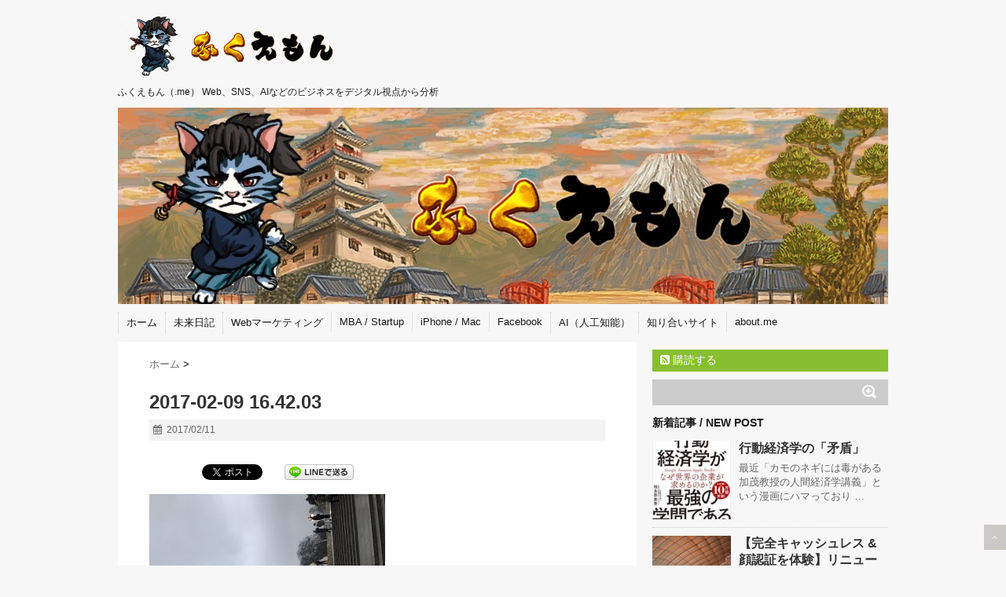

--- FILE ---
content_type: text/html; charset=UTF-8
request_url: https://fukuemon.me/uber-london/2017-02-09-16-42-03/
body_size: 16194
content:
<!DOCTYPE html>
<!--[if lt IE 7]> <html class="ie6" lang="ja"
	prefix="og: http://ogp.me/ns#" > <![endif]-->
<!--[if IE 7]> <html class="i7" lang="ja"
	prefix="og: http://ogp.me/ns#" > <![endif]-->
<!--[if IE 8]> <html class="ie" lang="ja"
	prefix="og: http://ogp.me/ns#" > <![endif]-->
<!--[if gt IE 8]><!--> <html lang="ja"
	prefix="og: http://ogp.me/ns#" > <!--<![endif]-->
<head>
<meta charset="UTF-8" />
<meta name="viewport" content="width=device-width,initial-scale=1.0,user-scalable=no">
<meta name="format-detection" content="telephone=no" />
<title>
2017-02-09 16.42.03 | ふくえもん（.me） デジタルマーケティング備忘録</title>
<link rel="stylesheet" href="https://fukuemon.me/wp-content/themes/stinger5ver20141227/css/normalize.css">
<link rel="stylesheet" href="https://fukuemon.me/wp-content/themes/stinger5ver20141227/style.css" type="text/css" media="screen" />
<link rel="alternate" type="application/rss+xml" title="ふくえもん（.me） デジタルマーケティング備忘録 RSS Feed" href="https://fukuemon.me/feed/" />
<link rel="pingback" href="https://fukuemon.me/xmlrpc.php" />
<link rel="shortcut icon" href="https://fukuemon.me/wp-content/themes/stinger5ver20141227/images/logo.ico" />
<link href="//netdna.bootstrapcdn.com/font-awesome/4.0.3/css/font-awesome.css" rel="stylesheet">
<!--[if lt IE 9]>
<script src="http://css3-mediaqueries-js.googlecode.com/svn/trunk/css3-mediaqueries.js"></script>
<script src="https://fukuemon.me/wp-content/themes/stinger5ver20141227/js/html5shiv.js"></script>
<![endif]-->
<link rel='dns-prefetch' href='//ajax.googleapis.com' />
<link rel='dns-prefetch' href='//s.w.org' />
<!-- This site uses the Google Analytics by MonsterInsights plugin v7.4.2 - Using Analytics tracking - https://www.monsterinsights.com/ -->
<script type="text/javascript" data-cfasync="false">
	var mi_version         = '7.4.2';
	var mi_track_user      = true;
	var mi_no_track_reason = '';
	
	var disableStr = 'ga-disable-UA-55647071-1';

	/* Function to detect opted out users */
	function __gaTrackerIsOptedOut() {
		return document.cookie.indexOf(disableStr + '=true') > -1;
	}

	/* Disable tracking if the opt-out cookie exists. */
	if ( __gaTrackerIsOptedOut() ) {
		window[disableStr] = true;
	}

	/* Opt-out function */
	function __gaTrackerOptout() {
	  document.cookie = disableStr + '=true; expires=Thu, 31 Dec 2099 23:59:59 UTC; path=/';
	  window[disableStr] = true;
	}
	
	if ( mi_track_user ) {
		(function(i,s,o,g,r,a,m){i['GoogleAnalyticsObject']=r;i[r]=i[r]||function(){
			(i[r].q=i[r].q||[]).push(arguments)},i[r].l=1*new Date();a=s.createElement(o),
			m=s.getElementsByTagName(o)[0];a.async=1;a.src=g;m.parentNode.insertBefore(a,m)
		})(window,document,'script','//www.google-analytics.com/analytics.js','__gaTracker');

		__gaTracker('create', 'UA-55647071-1', 'auto');
		__gaTracker('set', 'forceSSL', true);
		__gaTracker('require', 'displayfeatures');
		__gaTracker('require', 'linkid', 'linkid.js');
		__gaTracker('send','pageview');
	} else {
		console.log( "" );
		(function() {
			/* https://developers.google.com/analytics/devguides/collection/analyticsjs/ */
			var noopfn = function() {
				return null;
			};
			var noopnullfn = function() {
				return null;
			};
			var Tracker = function() {
				return null;
			};
			var p = Tracker.prototype;
			p.get = noopfn;
			p.set = noopfn;
			p.send = noopfn;
			var __gaTracker = function() {
				var len = arguments.length;
				if ( len === 0 ) {
					return;
				}
				var f = arguments[len-1];
				if ( typeof f !== 'object' || f === null || typeof f.hitCallback !== 'function' ) {
					console.log( 'Not running function __gaTracker(' + arguments[0] + " ....) because you are not being tracked. " + mi_no_track_reason );
					return;
				}
				try {
					f.hitCallback();
				} catch (ex) {

				}
			};
			__gaTracker.create = function() {
				return new Tracker();
			};
			__gaTracker.getByName = noopnullfn;
			__gaTracker.getAll = function() {
				return [];
			};
			__gaTracker.remove = noopfn;
			window['__gaTracker'] = __gaTracker;
					})();
		}
</script>
<!-- / Google Analytics by MonsterInsights -->
		<script type="text/javascript">
			window._wpemojiSettings = {"baseUrl":"https:\/\/s.w.org\/images\/core\/emoji\/11.2.0\/72x72\/","ext":".png","svgUrl":"https:\/\/s.w.org\/images\/core\/emoji\/11.2.0\/svg\/","svgExt":".svg","source":{"concatemoji":"https:\/\/fukuemon.me\/wp-includes\/js\/wp-emoji-release.min.js?ver=5.1.1"}};
			!function(a,b,c){function d(a,b){var c=String.fromCharCode;l.clearRect(0,0,k.width,k.height),l.fillText(c.apply(this,a),0,0);var d=k.toDataURL();l.clearRect(0,0,k.width,k.height),l.fillText(c.apply(this,b),0,0);var e=k.toDataURL();return d===e}function e(a){var b;if(!l||!l.fillText)return!1;switch(l.textBaseline="top",l.font="600 32px Arial",a){case"flag":return!(b=d([55356,56826,55356,56819],[55356,56826,8203,55356,56819]))&&(b=d([55356,57332,56128,56423,56128,56418,56128,56421,56128,56430,56128,56423,56128,56447],[55356,57332,8203,56128,56423,8203,56128,56418,8203,56128,56421,8203,56128,56430,8203,56128,56423,8203,56128,56447]),!b);case"emoji":return b=d([55358,56760,9792,65039],[55358,56760,8203,9792,65039]),!b}return!1}function f(a){var c=b.createElement("script");c.src=a,c.defer=c.type="text/javascript",b.getElementsByTagName("head")[0].appendChild(c)}var g,h,i,j,k=b.createElement("canvas"),l=k.getContext&&k.getContext("2d");for(j=Array("flag","emoji"),c.supports={everything:!0,everythingExceptFlag:!0},i=0;i<j.length;i++)c.supports[j[i]]=e(j[i]),c.supports.everything=c.supports.everything&&c.supports[j[i]],"flag"!==j[i]&&(c.supports.everythingExceptFlag=c.supports.everythingExceptFlag&&c.supports[j[i]]);c.supports.everythingExceptFlag=c.supports.everythingExceptFlag&&!c.supports.flag,c.DOMReady=!1,c.readyCallback=function(){c.DOMReady=!0},c.supports.everything||(h=function(){c.readyCallback()},b.addEventListener?(b.addEventListener("DOMContentLoaded",h,!1),a.addEventListener("load",h,!1)):(a.attachEvent("onload",h),b.attachEvent("onreadystatechange",function(){"complete"===b.readyState&&c.readyCallback()})),g=c.source||{},g.concatemoji?f(g.concatemoji):g.wpemoji&&g.twemoji&&(f(g.twemoji),f(g.wpemoji)))}(window,document,window._wpemojiSettings);
		</script>
		<style type="text/css">
img.wp-smiley,
img.emoji {
	display: inline !important;
	border: none !important;
	box-shadow: none !important;
	height: 1em !important;
	width: 1em !important;
	margin: 0 .07em !important;
	vertical-align: -0.1em !important;
	background: none !important;
	padding: 0 !important;
}
</style>
	<link rel='stylesheet' id='wp-block-library-css'  href='https://fukuemon.me/wp-includes/css/dist/block-library/style.min.css?ver=5.1.1' type='text/css' media='all' />
<link rel='stylesheet' id='ts_fab_css-css'  href='https://fukuemon.me/wp-content/plugins/fancier-author-box/css/ts-fab.min.css?ver=1.4' type='text/css' media='all' />
<link rel='stylesheet' id='wordpress-popular-posts-css-css'  href='https://fukuemon.me/wp-content/plugins/wordpress-popular-posts/public/css/wpp.css?ver=4.2.2' type='text/css' media='all' />
<link rel='stylesheet' id='amazonjs-css'  href='https://fukuemon.me/wp-content/plugins/amazonjs/css/amazonjs-force.css?ver=0.9' type='text/css' media='all' />
<script type='text/javascript'>
/* <![CDATA[ */
var monsterinsights_frontend = {"js_events_tracking":"true","download_extensions":"doc,exe,js,pdf,ppt,tgz,zip,xls","inbound_paths":"[]","home_url":"https:\/\/fukuemon.me","hash_tracking":"false"};
/* ]]> */
</script>
<script type='text/javascript' src='https://fukuemon.me/wp-content/plugins/google-analytics-for-wordpress/assets/js/frontend.min.js?ver=7.4.2'></script>
<script type='text/javascript' src='http://ajax.googleapis.com/ajax/libs/jquery/1.11.1/jquery.min.js?ver=5.1.1'></script>
<script type='text/javascript' src='https://fukuemon.me/wp-content/plugins/fancier-author-box/js/ts-fab.min.js?ver=1.4'></script>
<script type='text/javascript'>
/* <![CDATA[ */
var wpp_params = {"sampling_active":"0","sampling_rate":"100","ajax_url":"https:\/\/fukuemon.me\/wp-json\/wordpress-popular-posts\/v1\/popular-posts\/","ID":"3235","token":"a80993280f","debug":""};
/* ]]> */
</script>
<script type='text/javascript' src='https://fukuemon.me/wp-content/plugins/wordpress-popular-posts/public/js/wpp-4.2.0.min.js?ver=4.2.2'></script>
<link rel='https://api.w.org/' href='https://fukuemon.me/wp-json/' />
<link rel='shortlink' href='https://fukuemon.me/?p=3235' />
<link rel="alternate" type="application/json+oembed" href="https://fukuemon.me/wp-json/oembed/1.0/embed?url=https%3A%2F%2Ffukuemon.me%2Fuber-london%2F2017-02-09-16-42-03%2F" />
<link rel="alternate" type="text/xml+oembed" href="https://fukuemon.me/wp-json/oembed/1.0/embed?url=https%3A%2F%2Ffukuemon.me%2Fuber-london%2F2017-02-09-16-42-03%2F&#038;format=xml" />
<style type="text/css">
/*グループ1
------------------------------------------------------------*/
/*ブログタイトル*/
header .sitename a {
 color: #1a1a1a;
}
/* メニュー */
nav li a {
 color: #1a1a1a;
}
/*キャプション */

header h1 {
 color: #1a1a1a;
}
header .descr {
 color: #1a1a1a;
}
/* アコーディオン */
#s-navi dt.trigger .op {
	color: #1a1a1a;
}
.acordion_tree li a {
	color: #1a1a1a;
}
/* サイド見出し */
aside h4 {
 color: #1a1a1a;
}
/* フッター文字 */
#footer,#footer .copy {
color: #1a1a1a;
}
/*グループ2
------------------------------------------------------------*/
/* 中見出し */
h2 {
 background: #f3f3f3;
 color: #1a1a1a;
}
h2:after {
 border-top: 10px solid #f3f3f3;
}
h2:before {
 border-top: 10px solid #f3f3f3;
}
/*小見出し*/
.post h3 {
 border-bottom: 1px #f3f3f3 dotted;
}
/* 記事タイトル下の線 */
.blogbox {
 border-top-color: #f3f3f3;
 border-bottom-color: #f3f3f3;
}
/* コメントボタン色 */
#comments input[type="submit"] {
background-color: #f3f3f3;
}
#comments input[type="submit"] {
color: #1a1a1a;
}
/*グループ3
------------------------------------------------------------*/
/* 記事タイトル下 */
.blogbox {
 background: #f3f3f3;
}
/*h4*/
.post h4{
background-color:#f3f3f3;
}
/* コメント */
#comments {
 background: #f3f3f3;
}
/* カレンダー曜日背景 */
#wp-calendar thead tr th {
 background: #f3f3f3;
}
/*グループ4
------------------------------------------------------------*/
/* RSSボタン */
.rssbox a {
	background-color: #87BF31;
}
/*グループ5
------------------------------------------------------------*/
/* 検索フォーム */
#s {
 background: #ccc;
}
#searchsubmit{
 background: #ccc;
}

</style>

<!-- BEGIN: WP Social Bookmarking Light HEAD -->


<script>
    (function (d, s, id) {
        var js, fjs = d.getElementsByTagName(s)[0];
        if (d.getElementById(id)) return;
        js = d.createElement(s);
        js.id = id;
        js.src = "//connect.facebook.net/ja_JP/sdk.js#xfbml=1&version=v2.7";
        fjs.parentNode.insertBefore(js, fjs);
    }(document, 'script', 'facebook-jssdk'));
</script>

<style type="text/css">
    .wp_social_bookmarking_light{
    border: 0 !important;
    padding: 10px 0 20px 0 !important;
    margin: 0 !important;
}
.wp_social_bookmarking_light div{
    float: left !important;
    border: 0 !important;
    padding: 0 !important;
    margin: 0 5px 0px 0 !important;
    min-height: 30px !important;
    line-height: 18px !important;
    text-indent: 0 !important;
}
.wp_social_bookmarking_light img{
    border: 0 !important;
    padding: 0;
    margin: 0;
    vertical-align: top !important;
}
.wp_social_bookmarking_light_clear{
    clear: both !important;
}
#fb-root{
    display: none;
}
.wsbl_twitter{
    width: 100px;
}
.wsbl_facebook_like iframe{
    max-width: none !important;
}
</style>
<!-- END: WP Social Bookmarking Light HEAD -->
<style type="text/css" id="custom-background-css">
body.custom-background { background-color: #f7f7f7; }
</style>
	<link rel="icon" href="https://fukuemon.me/wp-content/uploads/2015/02/cropped-54ed2c43v1_site_icon-32x32.png" sizes="32x32" />
<link rel="icon" href="https://fukuemon.me/wp-content/uploads/2015/02/cropped-54ed2c43v1_site_icon-192x192.png" sizes="192x192" />
<link rel="apple-touch-icon-precomposed" href="https://fukuemon.me/wp-content/uploads/2015/02/cropped-54ed2c43v1_site_icon-180x180.png" />
<meta name="msapplication-TileImage" content="https://fukuemon.me/wp-content/uploads/2015/02/cropped-54ed2c43v1_site_icon-270x270.png" />
		<style type="text/css" id="wp-custom-css">
			/*
カスタム CSS 機能へようこそ。

使い方についてはこちらをご覧ください
(英語ドキュメンテーション)。http://wp.me/PEmnE-Bt
*/
.post h3 {
	margin: 0 0 1.5em;
	padding: .8em;
	border-left: 7px solid #000080;
	border-bottom: 1px dashed #000080;
	font-size: 1.143em;
	font-weight: bold;
}		</style>
		<!-- Facebook WCA -->
<script>(function() {
  var _fbq = window._fbq || (window._fbq = []);
  if (!_fbq.loaded) {
    var fbds = document.createElement('script');
    fbds.async = true;
    fbds.src = '//connect.facebook.net/en_US/fbds.js';
    var s = document.getElementsByTagName('script')[0];
    s.parentNode.insertBefore(fbds, s);
    _fbq.loaded = true;
  }
  _fbq.push(['addPixelId', '803397146374079']);
})();
window._fbq = window._fbq || [];
window._fbq.push(['track', 'PixelInitialized', {}]);
</script>
<noscript><img height="1" width="1" alt="" style="display:none" src="https://www.facebook.com/tr?id=803397146374079&amp;ev=PixelInitialized" /></noscript>
</!-- Facebook WCA -->
</head>
<body class="attachment attachment-template-default single single-attachment postid-3235 attachmentid-3235 attachment-jpeg custom-background">
<!-- アコーディオン -->
<nav id="s-navi" class="pcnone">
  <dl class="acordion">
    <dt class="trigger">
      <p><span class="op"><i class="fa fa-bars"></i>&nbsp; MENU</span></p>
    </dt>
    <dd class="acordion_tree">
      <ul>
        <div class="menu-20150810-menu-container"><ul id="menu-20150810-menu" class="menu"><li id="menu-item-197" class="menu-item menu-item-type-custom menu-item-object-custom menu-item-home menu-item-197"><a href="http://fukuemon.me/">ホーム</a></li>
<li id="menu-item-201" class="menu-item menu-item-type-taxonomy menu-item-object-category menu-item-201"><a href="https://fukuemon.me/category/future-diary/">未来日記</a></li>
<li id="menu-item-378" class="menu-item menu-item-type-taxonomy menu-item-object-category menu-item-378"><a href="https://fukuemon.me/category/webmarketing/">Webマーケティング</a></li>
<li id="menu-item-199" class="menu-item menu-item-type-taxonomy menu-item-object-category menu-item-199"><a href="https://fukuemon.me/category/mba/">MBA / Startup</a></li>
<li id="menu-item-249" class="menu-item menu-item-type-taxonomy menu-item-object-category menu-item-249"><a href="https://fukuemon.me/category/iphone-mac/">iPhone / Mac</a></li>
<li id="menu-item-2665" class="menu-item menu-item-type-taxonomy menu-item-object-category menu-item-2665"><a href="https://fukuemon.me/category/webmarketing/facebook-webmarketing/">Facebook</a></li>
<li id="menu-item-3433" class="menu-item menu-item-type-taxonomy menu-item-object-category menu-item-3433"><a href="https://fukuemon.me/category/ai%ef%bc%88%e4%ba%ba%e5%b7%a5%e7%9f%a5%e8%83%bd%ef%bc%89/">AI（人工知能）</a></li>
<li id="menu-item-217" class="menu-item menu-item-type-post_type menu-item-object-page menu-item-217"><a href="https://fukuemon.me/page-214/">知り合いサイト</a></li>
<li id="menu-item-1772" class="menu-item menu-item-type-post_type menu-item-object-page menu-item-1772"><a href="https://fukuemon.me/about-me/">about.me</a></li>
</ul></div>      </ul>
      <div class="clear"></div>
    </dd>
  </dl>
</nav>
<!-- /アコーディオン -->
<div id="wrapper">
<header> 
  <!-- ロゴ又はブログ名 -->
  <p class="sitename"><a href="https://fukuemon.me/">
        <img alt="ふくえもん（.me） デジタルマーケティング備忘録" src="https://fukuemon.me/wp-content/uploads/2015/07/170725_キャラのコピー-のコピー-.png" />
        </a></p>
  <!-- キャプション -->
    <p class="descr">
    ふくえもん（.me） Web、SNS、AIなどのビジネスをデジタル視点から分析  </p>
    
  <!--
カスタムヘッダー画像
-->
  <div id="gazou">
        <p id="headimg"><img src="https://fukuemon.me/wp-content/uploads/2018/11/カバー画像v3.jpg" alt="*" width="980" height="250" /></p>
      </div>
  <!-- /gazou --> 
  <!--
メニュー
-->
  <nav class="smanone clearfix">
    <div class="menu-20150810-menu-container"><ul id="menu-20150810-menu-1" class="menu"><li class="menu-item menu-item-type-custom menu-item-object-custom menu-item-home menu-item-197"><a href="http://fukuemon.me/">ホーム</a></li>
<li class="menu-item menu-item-type-taxonomy menu-item-object-category menu-item-201"><a href="https://fukuemon.me/category/future-diary/">未来日記</a></li>
<li class="menu-item menu-item-type-taxonomy menu-item-object-category menu-item-378"><a href="https://fukuemon.me/category/webmarketing/">Webマーケティング</a></li>
<li class="menu-item menu-item-type-taxonomy menu-item-object-category menu-item-199"><a href="https://fukuemon.me/category/mba/">MBA / Startup</a></li>
<li class="menu-item menu-item-type-taxonomy menu-item-object-category menu-item-249"><a href="https://fukuemon.me/category/iphone-mac/">iPhone / Mac</a></li>
<li class="menu-item menu-item-type-taxonomy menu-item-object-category menu-item-2665"><a href="https://fukuemon.me/category/webmarketing/facebook-webmarketing/">Facebook</a></li>
<li class="menu-item menu-item-type-taxonomy menu-item-object-category menu-item-3433"><a href="https://fukuemon.me/category/ai%ef%bc%88%e4%ba%ba%e5%b7%a5%e7%9f%a5%e8%83%bd%ef%bc%89/">AI（人工知能）</a></li>
<li class="menu-item menu-item-type-post_type menu-item-object-page menu-item-217"><a href="https://fukuemon.me/page-214/">知り合いサイト</a></li>
<li class="menu-item menu-item-type-post_type menu-item-object-page menu-item-1772"><a href="https://fukuemon.me/about-me/">about.me</a></li>
</ul></div>  </nav>
</header>

<div id="content" class="clearfix">
  <div id="contentInner">
    <main>
      <article>
        <div class="post"> 
          <!--ぱんくず -->
          <div id="breadcrumb">
            <div itemscope itemtype="http://data-vocabulary.org/Breadcrumb"> <a href="https://fukuemon.me" itemprop="url"> <span itemprop="title">ホーム</span> </a> &gt; </div>
                                                                      </div>
          <!--/ ぱんくず -->
          
          <section> 
            <!--ループ開始 -->
                        <h1 class="entry-title">
              2017-02-09 16.42.03            </h1>
            <div class="blogbox">
              <p><span class="kdate"><i class="fa fa-calendar"></i>&nbsp;
                <time class="entry-date" datetime="2017-02-11T12:26:13+09:00">
                  2017/02/11                </time>
                &nbsp;
                                </span> </p>
            </div>
            <div class='wp_social_bookmarking_light'>
            <div class="wsbl_hatena_button"><a href="//b.hatena.ne.jp/entry/https://fukuemon.me/uber-london/2017-02-09-16-42-03/" class="hatena-bookmark-button" data-hatena-bookmark-title="2017-02-09 16.42.03" data-hatena-bookmark-layout="simple-balloon" title="このエントリーをはてなブックマークに追加"> <img src="//b.hatena.ne.jp/images/entry-button/button-only@2x.png" alt="このエントリーをはてなブックマークに追加" width="20" height="20" style="border: none;" /></a><script type="text/javascript" src="//b.hatena.ne.jp/js/bookmark_button.js" charset="utf-8" async="async"></script></div>
            <div class="wsbl_facebook_like"><div id="fb-root"></div><fb:like href="https://fukuemon.me/uber-london/2017-02-09-16-42-03/" layout="button_count" action="like" width="100" share="false" show_faces="false" ></fb:like></div>
            <div class="wsbl_facebook_share"><div id="fb-root"></div><fb:share-button href="https://fukuemon.me/uber-london/2017-02-09-16-42-03/" type="button_count" ></fb:share-button></div>
            <div class="wsbl_google_plus_one"><g:plusone size="medium" annotation="none" href="https://fukuemon.me/uber-london/2017-02-09-16-42-03/" ></g:plusone></div>
            <div class="wsbl_twitter"><a href="https://twitter.com/share" class="twitter-share-button" data-url="https://fukuemon.me/uber-london/2017-02-09-16-42-03/" data-text="2017-02-09 16.42.03" data-lang="ja">Tweet</a></div>
            <div class="wsbl_line"><a href='http://line.me/R/msg/text/?2017-02-09%2016.42.03%0D%0Ahttps%3A%2F%2Ffukuemon.me%2Fuber-london%2F2017-02-09-16-42-03%2F' title='LINEで送る' rel=nofollow class='wp_social_bookmarking_light_a' ><img src='https://fukuemon.me/wp-content/plugins/wp-social-bookmarking-light/public/images/line88x20.png' alt='LINEで送る' title='LINEで送る' width='88' height='20' class='wp_social_bookmarking_light_img' /></a></div>
            <div class="wsbl_mixi_like"><iframe src="http://plugins.mixi.jp/favorite.pl?href=https%3A%2F%2Ffukuemon.me%2Fuber-london%2F2017-02-09-16-42-03%2F&service_key=&show_faces=false" scrolling="no" frameborder="0" allowTransparency="true" style="border:0; overflow:hidden; width:65px; height:20px;"></iframe></div>
    </div>
<br class='wp_social_bookmarking_light_clear' />
<p class="attachment"><a href='https://fukuemon.me/wp-content/uploads/2017/02/2017-02-09-16.42.03.jpg'><img width="300" height="225" src="https://fukuemon.me/wp-content/uploads/2017/02/2017-02-09-16.42.03-300x225.jpg" class="attachment-medium size-medium" alt="" srcset="https://fukuemon.me/wp-content/uploads/2017/02/2017-02-09-16.42.03-300x225.jpg 300w, https://fukuemon.me/wp-content/uploads/2017/02/2017-02-09-16.42.03-768x576.jpg 768w, https://fukuemon.me/wp-content/uploads/2017/02/2017-02-09-16.42.03-1024x768.jpg 1024w" sizes="(max-width: 300px) 100vw, 300px" /></a></p>
<div class='wp_social_bookmarking_light'>
            <div class="wsbl_hatena_button"><a href="//b.hatena.ne.jp/entry/https://fukuemon.me/uber-london/2017-02-09-16-42-03/" class="hatena-bookmark-button" data-hatena-bookmark-title="2017-02-09 16.42.03" data-hatena-bookmark-layout="simple-balloon" title="このエントリーをはてなブックマークに追加"> <img src="//b.hatena.ne.jp/images/entry-button/button-only@2x.png" alt="このエントリーをはてなブックマークに追加" width="20" height="20" style="border: none;" /></a><script type="text/javascript" src="//b.hatena.ne.jp/js/bookmark_button.js" charset="utf-8" async="async"></script></div>
            <div class="wsbl_facebook_like"><div id="fb-root"></div><fb:like href="https://fukuemon.me/uber-london/2017-02-09-16-42-03/" layout="button_count" action="like" width="100" share="false" show_faces="false" ></fb:like></div>
            <div class="wsbl_facebook_share"><div id="fb-root"></div><fb:share-button href="https://fukuemon.me/uber-london/2017-02-09-16-42-03/" type="button_count" ></fb:share-button></div>
            <div class="wsbl_google_plus_one"><g:plusone size="medium" annotation="none" href="https://fukuemon.me/uber-london/2017-02-09-16-42-03/" ></g:plusone></div>
            <div class="wsbl_twitter"><a href="https://twitter.com/share" class="twitter-share-button" data-url="https://fukuemon.me/uber-london/2017-02-09-16-42-03/" data-text="2017-02-09 16.42.03" data-lang="ja">Tweet</a></div>
            <div class="wsbl_line"><a href='http://line.me/R/msg/text/?2017-02-09%2016.42.03%0D%0Ahttps%3A%2F%2Ffukuemon.me%2Fuber-london%2F2017-02-09-16-42-03%2F' title='LINEで送る' rel=nofollow class='wp_social_bookmarking_light_a' ><img src='https://fukuemon.me/wp-content/plugins/wp-social-bookmarking-light/public/images/line88x20.png' alt='LINEで送る' title='LINEで送る' width='88' height='20' class='wp_social_bookmarking_light_img' /></a></div>
            <div class="wsbl_mixi_like"><iframe src="http://plugins.mixi.jp/favorite.pl?href=https%3A%2F%2Ffukuemon.me%2Fuber-london%2F2017-02-09-16-42-03%2F&service_key=&show_faces=false" scrolling="no" frameborder="0" allowTransparency="true" style="border:0; overflow:hidden; width:65px; height:20px;"></iframe></div>
    </div>
<br class='wp_social_bookmarking_light_clear' />
          </section>
          <!--/section-->
                    <p class="tagst"><i class="fa fa-tags"></i>&nbsp;-
                                  </p>
          <div style="padding:20px 0px;">
                                    <div class="smanone" style="padding-top:10px;">
                          </div>
 <!--Feedly開始-->	
<a href="http://cloud.feedly.com/#subscription%2Ffeed%2Fhttp%3A%2F%2Ffukuemon.me%2Ffeed%2F" target="blank"><img id="feedlyFollow" src="http://s3.feedly.com/img/follows/feedly-follow-rectangle-flat-big_2x.png" alt="follow us in feedly" width="131" height="56" /></a>
 <!--Feedly終了-->
                      </div>
          <div class="sns">
    <ul class="snsb clearfix">
      <li> <a href="https://twitter.com/share" class="twitter-share-button" data-count="vertical" data-via="" data-url="https://fukuemon.me/uber-london/2017-02-09-16-42-03/" data-text="2017-02-09 16.42.03">Tweet</a><script type="text/javascript" src="//platform.twitter.com/widgets.js"></script> 
      </li>
      <li>
        <iframe src="http://www.facebook.com/plugins/like.php?href=https://fukuemon.me/uber-london/2017-02-09-16-42-03/&amp;layout=box_count&amp;show_faces=false&amp;width=50&amp;action=like&amp;colorscheme=light&amp;height=62" scrolling="no" frameborder="0" style="border:none; overflow:hidden; width:70px; height:62px;" allowTransparency="true"></iframe>
      </li>
      <li><script type="text/javascript" src="https://apis.google.com/js/plusone.js"></script>
        <g:plusone size="tall" href="https://fukuemon.me/uber-london/2017-02-09-16-42-03/"></g:plusone>
      </li>
      <li> <a href="http://b.hatena.ne.jp/entry/https://fukuemon.me/uber-london/2017-02-09-16-42-03/" class="hatena-bookmark-button" data-hatena-bookmark-title="2017-02-09 16.42.03｜ふくえもん（.me） デジタルマーケティング備忘録" data-hatena-bookmark-layout="vertical" title="このエントリーをはてなブックマークに追加"><img src="http://b.st-hatena.com/images/entry-button/button-only.gif" alt="このエントリーをはてなブックマークに追加" width="20" height="20" style="border: none;" /></a><script type="text/javascript" src="http://b.st-hatena.com/js/bookmark_button.js" charset="utf-8" async="async"></script> 
      </li>
    </ul>
  </div>                    <!--ループ終了-->	
          <b>Facebookコメント</b>	  
<div class="fb-comments" data-href="https://fukuemon.me/uber-london/2017-02-09-16-42-03/" data-num-posts="5" data-width="450" style="margin:20px 0 0 10px;"></div>
  <!--facebookコメント終了-->	
                    <!--関連記事-->
          <h4 class="point"><i class="fa fa-th-list"></i>&nbsp;  関連記事</h4>
          <div id="kanren">
                        <dl class="clearfix">
    <dt> <a href="https://fukuemon.me/setwari-hikaku/">
            <img width="150" height="150" src="https://fukuemon.me/wp-content/uploads/2015/02/docomoausoftbank-150x150.png" class="attachment-thumb150 size-thumb150 wp-post-image" alt="setwari" srcset="https://fukuemon.me/wp-content/uploads/2015/02/docomoausoftbank-150x150.png 150w, https://fukuemon.me/wp-content/uploads/2015/02/docomoausoftbank-100x100.png 100w" sizes="(max-width: 150px) 100vw, 150px" />            </a> </dt>
    <dd>
      <h5><a href="https://fukuemon.me/setwari-hikaku/">
        携帯と固定回線の「セット割」がお得なのは？        </a></h5>
      <div class="smanone">
        <p>今までau（KDDI）のみが提供してきた、携帯電話＋自宅固定回線の「セット割」。 &#8230; </p>
      </div>
    </dd>
  </dl>
    <dl class="clearfix">
    <dt> <a href="https://fukuemon.me/academia-np/">
            <img width="150" height="150" src="https://fukuemon.me/wp-content/uploads/2017/05/np_logo-150x150.png" class="attachment-thumb150 size-thumb150 wp-post-image" alt="" srcset="https://fukuemon.me/wp-content/uploads/2017/05/np_logo-150x150.png 150w, https://fukuemon.me/wp-content/uploads/2017/05/np_logo-300x300.png 300w, https://fukuemon.me/wp-content/uploads/2017/05/np_logo-100x100.png 100w, https://fukuemon.me/wp-content/uploads/2017/05/np_logo.png 512w" sizes="(max-width: 150px) 100vw, 150px" />            </a> </dt>
    <dd>
      <h5><a href="https://fukuemon.me/academia-np/">
        NewsPicksアカデミア開始から1ヶ月、「月額5,000円の価値」はあったのか？を検証        </a></h5>
      <div class="smanone">
        <p>経済ニュースプラットフォーム「NewsPicks」（ニューズピックス）が提供する &#8230; </p>
      </div>
    </dd>
  </dl>
    <dl class="clearfix">
    <dt> <a href="https://fukuemon.me/dmm-online-english/">
            <img width="150" height="150" src="https://fukuemon.me/wp-content/uploads/2014/11/1401726_719326951432897_242632437_o-150x150.jpg" class="attachment-thumb150 size-thumb150 wp-post-image" alt="" srcset="https://fukuemon.me/wp-content/uploads/2014/11/1401726_719326951432897_242632437_o-150x150.jpg 150w, https://fukuemon.me/wp-content/uploads/2014/11/1401726_719326951432897_242632437_o-300x300.jpg 300w, https://fukuemon.me/wp-content/uploads/2014/11/1401726_719326951432897_242632437_o-100x100.jpg 100w, https://fukuemon.me/wp-content/uploads/2014/11/1401726_719326951432897_242632437_o.jpg 1024w" sizes="(max-width: 150px) 100vw, 150px" />            </a> </dt>
    <dd>
      <h5><a href="https://fukuemon.me/dmm-online-english/">
        【DMM英会話】「元オンライン英会話運営者による体験記 Vol.1」        </a></h5>
      <div class="smanone">
        <p>近年急速に増えている、オンライン英会話サービス。 「どのオンライン英会話がオスス &#8230; </p>
      </div>
    </dd>
  </dl>
    <dl class="clearfix">
    <dt> <a href="https://fukuemon.me/10-years-ago-it/">
            <img width="150" height="150" src="https://fukuemon.me/wp-content/uploads/2015/03/Original-facebook-150x150.jpg" class="attachment-thumb150 size-thumb150 wp-post-image" alt="facebook2005" srcset="https://fukuemon.me/wp-content/uploads/2015/03/Original-facebook-150x150.jpg 150w, https://fukuemon.me/wp-content/uploads/2015/03/Original-facebook-100x100.jpg 100w" sizes="(max-width: 150px) 100vw, 150px" />            </a> </dt>
    <dd>
      <h5><a href="https://fukuemon.me/10-years-ago-it/">
        IT業界で「10年前」に流行っていた7つのモノの「現在」        </a></h5>
      <div class="smanone">
        <p>2005年のIT業界と2015年のIT業界を比較 その時代の移り変わりの速さと変 &#8230; </p>
      </div>
    </dd>
  </dl>
    <dl class="clearfix">
    <dt> <a href="https://fukuemon.me/apple-watch-sales/">
            <img width="150" height="150" src="https://fukuemon.me/wp-content/uploads/2015/05/apple-watch-apps-150x150.png" class="attachment-thumb150 size-thumb150 wp-post-image" alt="apple-watch-apps" srcset="https://fukuemon.me/wp-content/uploads/2015/05/apple-watch-apps-150x150.png 150w, https://fukuemon.me/wp-content/uploads/2015/05/apple-watch-apps-100x100.png 100w" sizes="(max-width: 150px) 100vw, 150px" />            </a> </dt>
    <dd>
      <h5><a href="https://fukuemon.me/apple-watch-sales/">
        腕時計に興味がないからApple Watchを買うという話        </a></h5>
      <div class="smanone">
        <p>Apple Watchの購買層はどんな人？ Most people who pr &#8230; </p>
      </div>
    </dd>
  </dl>
    <dl class="clearfix">
    <dt> <a href="https://fukuemon.me/newspicks/">
            <img width="84" height="150" src="https://fukuemon.me/wp-content/uploads/2016/02/処理済～2015-12-10-07.52.09.bmp" class="attachment-thumb150 size-thumb150 wp-post-image" alt="" />            </a> </dt>
    <dd>
      <h5><a href="https://fukuemon.me/newspicks/">
        NewsPicks、弱小ユーザーが「コメントランキング1位」を取ったけど        </a></h5>
      <div class="smanone">
        <p>ホリエモンやプロピッカーを抜いて1位を獲得 経済ニュースキュレーションアプリ「N &#8230; </p>
      </div>
    </dd>
  </dl>
    <dl class="clearfix">
    <dt> <a href="https://fukuemon.me/twitter-280letters/">
            <img width="150" height="150" src="https://fukuemon.me/wp-content/uploads/2017/11/280-2-150x150.png" class="attachment-thumb150 size-thumb150 wp-post-image" alt="" srcset="https://fukuemon.me/wp-content/uploads/2017/11/280-2-150x150.png 150w, https://fukuemon.me/wp-content/uploads/2017/11/280-2-100x100.png 100w" sizes="(max-width: 150px) 100vw, 150px" />            </a> </dt>
    <dd>
      <h5><a href="https://fukuemon.me/twitter-280letters/">
        Twitter 280文字の新ルールは日本語と英語が混ざるとどうなる？        </a></h5>
      <div class="smanone">
        <p>本日（日本時間2017年11月8日）からTwitterが制限文字数を従来の140 &#8230; </p>
      </div>
    </dd>
  </dl>
    <dl class="clearfix">
    <dt> <a href="https://fukuemon.me/gunosy-ipo/">
            <img width="150" height="150" src="https://fukuemon.me/wp-content/uploads/2015/03/gunosy-6-150x150.png" class="attachment-thumb150 size-thumb150 wp-post-image" alt="gunosy-6" srcset="https://fukuemon.me/wp-content/uploads/2015/03/gunosy-6-150x150.png 150w, https://fukuemon.me/wp-content/uploads/2015/03/gunosy-6-100x100.png 100w" sizes="(max-width: 150px) 100vw, 150px" />            </a> </dt>
    <dd>
      <h5><a href="https://fukuemon.me/gunosy-ipo/">
        Gunosy（グノシー）上場で誰が得をする？ 創業者「3.53％」 退社した人「41.12％」の持ち株比率の謎        </a></h5>
      <div class="smanone">
        <p>第2の「gumiショック」を予感させるGunosyの上場 &nbsp; ニュース &#8230; </p>
      </div>
    </dd>
  </dl>
    <dl class="clearfix">
    <dt> <a href="https://fukuemon.me/macos10-10-yosemite/">
            <img width="150" height="150" src="https://fukuemon.me/wp-content/uploads/2014/10/2-150x150.jpg" class="attachment-thumb150 size-thumb150 wp-post-image" alt="" srcset="https://fukuemon.me/wp-content/uploads/2014/10/2-150x150.jpg 150w, https://fukuemon.me/wp-content/uploads/2014/10/2-100x100.jpg 100w" sizes="(max-width: 150px) 100vw, 150px" />            </a> </dt>
    <dd>
      <h5><a href="https://fukuemon.me/macos10-10-yosemite/">
        MacOS10.10 Yosemiteを早速入れてみた。iTunesのデザインの変化も。        </a></h5>
      <div class="smanone">
        <p>MacOS10.10 Yosemiteが本日10月17日にリリースされました。  &#8230; </p>
      </div>
    </dd>
  </dl>
    <dl class="clearfix">
    <dt> <a href="https://fukuemon.me/googledomains/">
            <img width="150" height="150" src="https://fukuemon.me/wp-content/uploads/2018/10/f1-150x150.png" class="attachment-thumb150 size-thumb150 wp-post-image" alt="google-domains1" srcset="https://fukuemon.me/wp-content/uploads/2018/10/f1-150x150.png 150w, https://fukuemon.me/wp-content/uploads/2018/10/f1-100x100.png 100w" sizes="(max-width: 150px) 100vw, 150px" />            </a> </dt>
    <dd>
      <h5><a href="https://fukuemon.me/googledomains/">
        Google Domainsでドメインを購入してみた        </a></h5>
      <div class="smanone">
        <p>Webサイトの運営に欠かせないドメイン。 当サイトのドメイン、fukuemon. &#8230; </p>
      </div>
    </dd>
  </dl>
      </div>
          
          <!--ページナビ-->
          <div class="p-navi clearfix">
            <dl>
                                        </dl>
          </div>
        </div>
        <!--/post--> 
      </article>
    </main>
  </div>
  <!-- /#contentInner -->
  <aside>
  <div class="ad">
          </div>
  <!-- RSSボタンです -->
  <div class="rssbox"> <a href="https://fukuemon.me/?feed=rss2"><i class="fa fa-rss-square"></i>&nbsp;購読する</a> </div>
  <!-- RSSボタンここまで -->
  <div id="search">
  <form method="get" id="searchform" action="https://fukuemon.me/">
    <label class="hidden" for="s">
          </label>
    <input type="text" value=""  name="s" id="s" />
    <input type="image" src="https://fukuemon.me/wp-content/themes/stinger5ver20141227/images/search.png" alt="検索" id="searchsubmit"  value="Search" />
  </form>
</div>
<!-- /stinger --> 
  <!-- 最近のエントリ -->
  <h4 class="menu_underh2"> 新着記事 / NEW POST</h4>
  <div id="kanren">
        <dl class="clearfix">
    <dt> <a href="https://fukuemon.me/post-3965/">
            <img width="150" height="150" src="https://fukuemon.me/wp-content/uploads/2025/05/images-150x150.jpeg" class="attachment-thumb150 size-thumb150 wp-post-image" alt="" srcset="https://fukuemon.me/wp-content/uploads/2025/05/images-150x150.jpeg 150w, https://fukuemon.me/wp-content/uploads/2025/05/images-100x100.jpeg 100w" sizes="(max-width: 150px) 100vw, 150px" />            </a> </dt>
    <dd>
      <h5><a href="https://fukuemon.me/post-3965/" >
        行動経済学の「矛盾」        </a></h5>
      <div class="smanone">
        <p>最近「カモのネギには毒がある 加茂教授の人間経済学講義」という漫画にハマっており &#8230; </p>
      </div>
    </dd>
  </dl>
    <dl class="clearfix">
    <dt> <a href="https://fukuemon.me/tokyo-dome-renewal/">
            <img width="150" height="150" src="https://fukuemon.me/wp-content/uploads/2022/03/Screen-Shot-2022-03-29-at-10.56.00-150x150.png" class="attachment-thumb150 size-thumb150 wp-post-image" alt="" srcset="https://fukuemon.me/wp-content/uploads/2022/03/Screen-Shot-2022-03-29-at-10.56.00-150x150.png 150w, https://fukuemon.me/wp-content/uploads/2022/03/Screen-Shot-2022-03-29-at-10.56.00-100x100.png 100w" sizes="(max-width: 150px) 100vw, 150px" />            </a> </dt>
    <dd>
      <h5><a href="https://fukuemon.me/tokyo-dome-renewal/" >
        【完全キャッシュレス &#038; 顔認証を体験】リニューアル後の東京ドームの利便性と注意点        </a></h5>
      <div class="smanone">
        <p>2022年3月に100億円をかけた過去最大規模の東京ドームのリニューアルが完了し &#8230; </p>
      </div>
    </dd>
  </dl>
    <dl class="clearfix">
    <dt> <a href="https://fukuemon.me/npb-team-ranking/">
            <img width="150" height="150" src="https://fukuemon.me/wp-content/uploads/2021/04/1200px-NPB_logo.svg_-150x150.png" class="attachment-thumb150 size-thumb150 wp-post-image" alt="npb" srcset="https://fukuemon.me/wp-content/uploads/2021/04/1200px-NPB_logo.svg_-150x150.png 150w, https://fukuemon.me/wp-content/uploads/2021/04/1200px-NPB_logo.svg_-100x100.png 100w" sizes="(max-width: 150px) 100vw, 150px" />            </a> </dt>
    <dd>
      <h5><a href="https://fukuemon.me/npb-team-ranking/" >
        【データでみる】プロ野球人気球団ランキング 2023年最新版        </a></h5>
      <div class="smanone">
        <p>日本プロ野球の12球団のうち、人気のあるチームはどこなのか？　逆に人気のないチー &#8230; </p>
      </div>
    </dd>
  </dl>
    <dl class="clearfix">
    <dt> <a href="https://fukuemon.me/ballpark/">
            <img width="150" height="150" src="https://fukuemon.me/wp-content/uploads/2020/11/IMG-6926-150x150.jpg" class="attachment-thumb150 size-thumb150 wp-post-image" alt="" srcset="https://fukuemon.me/wp-content/uploads/2020/11/IMG-6926-150x150.jpg 150w, https://fukuemon.me/wp-content/uploads/2020/11/IMG-6926-100x100.jpg 100w" sizes="(max-width: 150px) 100vw, 150px" />            </a> </dt>
    <dd>
      <h5><a href="https://fukuemon.me/ballpark/" >
        【プロ野球】セ・リーグ全本拠地球場の現地観戦をA〜Dで項目別に評価        </a></h5>
      <div class="smanone">
              </div>
    </dd>
  </dl>
    <dl class="clearfix">
    <dt> <a href="https://fukuemon.me/goto-coupon/">
            <img width="150" height="150" src="https://fukuemon.me/wp-content/uploads/2020/10/tate_black-150x150.png" class="attachment-thumb150 size-thumb150 wp-post-image" alt="goto-coupon" srcset="https://fukuemon.me/wp-content/uploads/2020/10/tate_black-150x150.png 150w, https://fukuemon.me/wp-content/uploads/2020/10/tate_black-100x100.png 100w" sizes="(max-width: 150px) 100vw, 150px" />            </a> </dt>
    <dd>
      <h5><a href="https://fukuemon.me/goto-coupon/" >
        #GoToトラベル　「地域共通クーポン」 利用してわかった公式サイトに書かれていない注意点        </a></h5>
      <div class="smanone">
              </div>
    </dd>
  </dl>
      </div>
  <!-- /最近のエントリ -->
  <div id="mybox">
    <ul><li>			<div class="textwidget"><iframe src="https://rcm-fe.amazon-adsystem.com/e/cm?o=9&p=42&l=ur1&category=fresh&banner=00JTK77TSRDKQY6W3982&f=ifr&linkID=4193e8c41cdcf5ed2dffff22d640061d&t=renfc2-22&tracking_id=renfc2-22" scrolling="no" border="0" marginwidth="0" style="border:none;" frameborder="0"></iframe></div>
		</li></ul><ul><li><h4 class="menu_underh2">Feedly</h4>			<div class="textwidget"><a href='https://feedly.com/i/subscription/feed%2Fhttps%3A%2F%2Ffukuemon.me%2F'  target='blank'><img id='feedlyFollow' src='http://s3.feedly.com/img/follows/feedly-follow-rectangle-flat-big_2x.png' alt='follow us in feedly' width='131' height='56'></a></div>
		</li></ul>
<ul><li>
<h4 class="menu_underh2">話題の記事</h4>
<!-- WordPress Popular Posts -->

<ul class="wpp-list wpp-list-with-thumbnails">
<li>
<a href="https://fukuemon.me/2ch-matome/" title="【必見！】2ch系まとめサイト「上位10サイトのアクセス数」を晒していく！！" target="_self"><img src="https://fukuemon.me/wp-content/uploads/wordpress-popular-posts/2512-featured-100x100.png" width="100" height="100" alt="【必見！】2ch系まとめサイト「上位10サイトのアクセス数」を晒していく！！" class="wpp-thumbnail wpp_cached_thumb wpp_featured" /></a>
<a href="https://fukuemon.me/2ch-matome/" title="【必見！】2ch系まとめサイト「上位10サイトのアクセス数」を晒していく！！" class="wpp-post-title" target="_self">【必見！】2ch系まとめサイト「上位10サイトのアクセス数」を晒していく！！</a>
 <span class="wpp-excerpt">ネットの巨大メディアとして市民権を得た2ちゃん系ま...</span>
 <span class="wpp-meta post-stats"><span class="wpp-views">144,170ビュー</span></span>
</li>
<li>
<a href="https://fukuemon.me/business-e-mail/" title="すぐ使える！「ビジネスメール」例文、書き方、マナーのまとめ" target="_self"><img src="https://fukuemon.me/wp-content/uploads/wordpress-popular-posts/2773-featured-100x100.png" width="100" height="100" alt="すぐ使える！「ビジネスメール」例文、書き方、マナーのまとめ" class="wpp-thumbnail wpp_cached_thumb wpp_featured" /></a>
<a href="https://fukuemon.me/business-e-mail/" title="すぐ使える！「ビジネスメール」例文、書き方、マナーのまとめ" class="wpp-post-title" target="_self">すぐ使える！「ビジネスメール」例文、書き方、マナーのまとめ</a>
 <span class="wpp-excerpt">例文
挨拶の定型句
・いつもお世話になっており...</span>
 <span class="wpp-meta post-stats"><span class="wpp-views">112,760ビュー</span></span>
</li>
<li>
<a href="https://fukuemon.me/hibunsho/" title="【体験談】飛蚊症レーザー治療を受けました" target="_self"><img src="https://fukuemon.me/wp-content/uploads/wordpress-popular-posts/3292-featured-100x100.png" width="100" height="100" alt="【体験談】飛蚊症レーザー治療を受けました" class="wpp-thumbnail wpp_cached_thumb wpp_featured" /></a>
<a href="https://fukuemon.me/hibunsho/" title="【体験談】飛蚊症レーザー治療を受けました" class="wpp-post-title" target="_self">【体験談】飛蚊症レーザー治療を受けました</a>
 <span class="wpp-excerpt">2017年6月の某日、都内のある眼科で飛蚊症のレー...</span>
 <span class="wpp-meta post-stats"><span class="wpp-views">72,077ビュー</span></span>
</li>
<li>
<a href="https://fukuemon.me/npb-team-ranking/" title="【データでみる】プロ野球人気球団ランキング 2023年最新版" target="_self"><img src="https://fukuemon.me/wp-content/uploads/wordpress-popular-posts/3894-featured-100x100.png" width="100" height="100" alt="【データでみる】プロ野球人気球団ランキング 2023年最新版" class="wpp-thumbnail wpp_cached_thumb wpp_featured" /></a>
<a href="https://fukuemon.me/npb-team-ranking/" title="【データでみる】プロ野球人気球団ランキング 2023年最新版" class="wpp-post-title" target="_self">【データでみる】プロ野球人気球団ランキング 2023年最新版</a>
 <span class="wpp-excerpt">日本プロ野球の12球団のうち、人気のあるチームはど...</span>
 <span class="wpp-meta post-stats"><span class="wpp-views">64,721ビュー</span></span>
</li>
<li>
<a href="https://fukuemon.me/domain-me/" title="「.com」から「.me」へ　LINEも使用する新しいドメイン" target="_self"><img src="https://fukuemon.me/wp-content/uploads/wordpress-popular-posts/379-featured-100x100.png" width="100" height="100" alt="「.com」から「.me」へ　LINEも使用する新しいドメイン" class="wpp-thumbnail wpp_cached_thumb wpp_featured" /></a>
<a href="https://fukuemon.me/domain-me/" title="「.com」から「.me」へ　LINEも使用する新しいドメイン" class="wpp-post-title" target="_self">「.com」から「.me」へ　LINEも使用する新しいドメイン</a>
 <span class="wpp-excerpt">インターネットの代名詞「ドットコム / .com」...</span>
 <span class="wpp-meta post-stats"><span class="wpp-views">46,492ビュー</span></span>
</li>
<li>
<a href="https://fukuemon.me/mba-japan/" title="【2016年版】国内MBA取得のために知っておくべきこと" target="_self"><img src="https://fukuemon.me/wp-content/uploads/wordpress-popular-posts/2657-featured-100x100.png" width="100" height="100" alt="【2016年版】国内MBA取得のために知っておくべきこと" class="wpp-thumbnail wpp_cached_thumb wpp_featured" /></a>
<a href="https://fukuemon.me/mba-japan/" title="【2016年版】国内MBA取得のために知っておくべきこと" class="wpp-post-title" target="_self">【2016年版】国内MBA取得のために知っておくべきこと</a>
 <span class="wpp-excerpt">大学院には2種類ある
「MBAを取得したいけど、...</span>
 <span class="wpp-meta post-stats"><span class="wpp-views">46,007ビュー</span></span>
</li>
<li>
<a href="https://fukuemon.me/macbook-pro-skylake/" title="第6世代Coreプロセッサ「Skylake」 次期MacBook Proは2015年秋に発売か！？" target="_self"><img src="https://fukuemon.me/wp-content/uploads/wordpress-popular-posts/2333-featured-100x100.png" width="100" height="100" alt="第6世代Coreプロセッサ「Skylake」 次期MacBook Proは2015年秋に発売か！？" class="wpp-thumbnail wpp_cached_thumb wpp_featured" /></a>
<a href="https://fukuemon.me/macbook-pro-skylake/" title="第6世代Coreプロセッサ「Skylake」 次期MacBook Proは2015年秋に発売か！？" class="wpp-post-title" target="_self">第6世代Coreプロセッサ「Skylake」 次期MacBook Proは2015年秋に発売か！？</a>
 <span class="wpp-excerpt">Appleが第5世代CPU Broadwellを見...</span>
 <span class="wpp-meta post-stats"><span class="wpp-views">37,430ビュー</span></span>
</li>
<li>
<a href="https://fukuemon.me/college-drop-out/" title="起業家に大学中退が多い理由　世界の有名中退起業家10名" target="_self"><img src="https://fukuemon.me/wp-content/uploads/wordpress-popular-posts/340-featured-100x100.png" width="100" height="100" alt="起業家に大学中退が多い理由　世界の有名中退起業家10名" class="wpp-thumbnail wpp_cached_thumb wpp_featured" /></a>
<a href="https://fukuemon.me/college-drop-out/" title="起業家に大学中退が多い理由　世界の有名中退起業家10名" class="wpp-post-title" target="_self">起業家に大学中退が多い理由　世界の有名中退起業家10名</a>
 <span class="wpp-excerpt">世界の有名中退起業家10名
現在通っている経営大...</span>
 <span class="wpp-meta post-stats"><span class="wpp-views">37,138ビュー</span></span>
</li>
<li>
<a href="https://fukuemon.me/mac-windows-which/" title="MacでWindows版オフィスを使う方法" target="_self"><img src="https://fukuemon.me/wp-content/uploads/wordpress-popular-posts/333-featured-100x100.jpg" width="100" height="100" alt="MacでWindows版オフィスを使う方法" class="wpp-thumbnail wpp_cached_thumb wpp_featured" /></a>
<a href="https://fukuemon.me/mac-windows-which/" title="MacでWindows版オフィスを使う方法" class="wpp-post-title" target="_self">MacでWindows版オフィスを使う方法</a>
 <span class="wpp-excerpt">Appleが販売しているMacintosh コンピ...</span>
 <span class="wpp-meta post-stats"><span class="wpp-views">33,561ビュー</span></span>
</li>
<li>
<a href="https://fukuemon.me/college-dropout-graduate/" title="大学中退から、大学院に入学した話" target="_self"><img src="https://fukuemon.me/wp-content/uploads/wordpress-popular-posts/2846-featured-100x100.jpg" width="100" height="100" alt="大学中退から、大学院に入学した話" class="wpp-thumbnail wpp_cached_thumb wpp_featured" /></a>
<a href="https://fukuemon.me/college-dropout-graduate/" title="大学中退から、大学院に入学した話" class="wpp-post-title" target="_self">大学中退から、大学院に入学した話</a>
 <span class="wpp-excerpt">大卒じゃなくても大学院に受験、入学出来る
自分は...</span>
 <span class="wpp-meta post-stats"><span class="wpp-views">33,166ビュー</span></span>
</li>
</ul>

</li></ul>
<ul><li><h4 class="menu_underh2">カテゴリーリスト</h4>		<ul>
				<li class="cat-item cat-item-25"><a href="https://fukuemon.me/category/future-diary/" title="どの既存カテゴリにも属さない記事を未来日記と称してカテゴリしています。
20世紀に生まれた人たち（自分含め）にとって、21世紀というのはまさに遠い未来の感覚でした。
今書いている日々の内容は、昔の自分にとって未来の日記であるという意味で未来日記と称しています。">未来日記</a> (34)
</li>
	<li class="cat-item cat-item-28"><a href="https://fukuemon.me/category/webmarketing/" title="ウェブマーケティング（SEO、SEM、ソーシャルメディアマーケティングなど）の情報を書いています。
日々変化するウェブ事情をチェックして記事を書いています。">Webマーケティング</a> (61)
<ul class='children'>
	<li class="cat-item cat-item-4"><a href="https://fukuemon.me/category/webmarketing/seo/" title="SEO">SEO</a> (9)
</li>
	<li class="cat-item cat-item-22"><a href="https://fukuemon.me/category/webmarketing/electronic-commerce/" >EC / ネットショッピング</a> (4)
</li>
	<li class="cat-item cat-item-200"><a href="https://fukuemon.me/category/webmarketing/amazon/" >Amazon</a> (8)
</li>
	<li class="cat-item cat-item-155"><a href="https://fukuemon.me/category/webmarketing/facebook-webmarketing/" >Facebook</a> (13)
</li>
	<li class="cat-item cat-item-156"><a href="https://fukuemon.me/category/webmarketing/google/" >Google</a> (14)
</li>
	<li class="cat-item cat-item-198"><a href="https://fukuemon.me/category/webmarketing/microsoft/" >Microsoft</a> (3)
</li>
</ul>
</li>
	<li class="cat-item cat-item-7"><a href="https://fukuemon.me/category/mba/" title="現役MBA学生が講義で得た希少な情報を公開します。
">MBA/Startup</a> (28)
<ul class='children'>
	<li class="cat-item cat-item-158"><a href="https://fukuemon.me/category/mba/%e3%83%93%e3%82%b8%e3%83%8d%e3%82%b9%e3%83%a2%e3%83%87%e3%83%ab/" >ビジネスモデル</a> (13)
</li>
	<li class="cat-item cat-item-8"><a href="https://fukuemon.me/category/mba/%e7%ae%a1%e7%90%86%e4%bc%9a%e8%a8%88/" >管理会計</a> (2)
</li>
	<li class="cat-item cat-item-127"><a href="https://fukuemon.me/category/mba/%e8%b5%b7%e6%a5%ad%e5%ae%b6/" >起業家</a> (9)
</li>
</ul>
</li>
	<li class="cat-item cat-item-194"><a href="https://fukuemon.me/category/iphone-mac/" title="iPhone,Mac,Apple Watchなどのアップル製品、ニュースを取り扱っています。">iPhone / Mac</a> (22)
<ul class='children'>
	<li class="cat-item cat-item-193"><a href="https://fukuemon.me/category/iphone-mac/apple-watch/" >Apple Watch</a> (7)
</li>
	<li class="cat-item cat-item-97"><a href="https://fukuemon.me/category/iphone-mac/macintosh/" >Mac / Macintosh</a> (10)
</li>
	<li class="cat-item cat-item-96"><a href="https://fukuemon.me/category/iphone-mac/iphone/" >iPhone</a> (9)
</li>
</ul>
</li>
	<li class="cat-item cat-item-9"><a href="https://fukuemon.me/category/online-english/" >オンライン英会話</a> (5)
</li>
	<li class="cat-item cat-item-5"><a href="https://fukuemon.me/category/politics/" >政治 / Politics</a> (4)
</li>
	<li class="cat-item cat-item-128"><a href="https://fukuemon.me/category/%e9%87%8e%e7%90%83baseball/" >野球/baseball</a> (4)
</li>
	<li class="cat-item cat-item-167"><a href="https://fukuemon.me/category/%e3%82%bb%e3%83%96%e5%b3%b6/" >セブ島</a> (3)
</li>
	<li class="cat-item cat-item-175"><a href="https://fukuemon.me/category/%e3%83%a9%e3%83%b3%e3%82%ad%e3%83%b3%e3%82%b0%e3%81%be%e3%81%a8%e3%82%81/" >ランキングまとめ</a> (6)
</li>
	<li class="cat-item cat-item-238"><a href="https://fukuemon.me/category/ai%ef%bc%88%e4%ba%ba%e5%b7%a5%e7%9f%a5%e8%83%bd%ef%bc%89/" >AI（人工知能）</a> (3)
<ul class='children'>
	<li class="cat-item cat-item-239"><a href="https://fukuemon.me/category/ai%ef%bc%88%e4%ba%ba%e5%b7%a5%e7%9f%a5%e8%83%bd%ef%bc%89/%e3%82%b9%e3%83%9e%e3%83%bc%e3%83%88%e3%82%b9%e3%83%94%e3%83%bc%e3%82%ab%e3%83%bc/" >スマートスピーカー</a> (2)
</li>
</ul>
</li>
	<li class="cat-item cat-item-241"><a href="https://fukuemon.me/category/python/" >Python</a> (1)
</li>
		</ul>
			</li></ul><ul><li><h4 class="menu_underh2">タグで検索</h4><a href="https://fukuemon.me/tag/%e3%83%aa%e3%83%95%e3%82%a1%e3%83%a9%e3%83%bc%e3%82%b9%e3%83%91%e3%83%a0/" class="tag-cloud-link tag-link-84 tag-link-position-1" style="font-size: 11.142857142857px;" aria-label="リファラースパム (4個の項目)">リファラースパム</a> <a href="https://fukuemon.me/tag/world-business-satellite-wbs/" class="tag-cloud-link tag-link-188 tag-link-position-2" style="font-size: 11.142857142857px;" aria-label="ワールドビジネスサテライト（WBS） (4個の項目)">ワールドビジネスサテライト（WBS）</a> <a href="https://fukuemon.me/tag/line/" class="tag-cloud-link tag-link-67 tag-link-position-3" style="font-size: 12.857142857143px;" aria-label="Line (6個の項目)">Line</a> <a href="https://fukuemon.me/tag/twitter/" class="tag-cloud-link tag-link-223 tag-link-position-4" style="font-size: 12.057142857143px;" aria-label="Twitter (5個の項目)">Twitter</a> <a href="https://fukuemon.me/tag/instagram/" class="tag-cloud-link tag-link-211 tag-link-position-5" style="font-size: 12.057142857143px;" aria-label="Instagram (5個の項目)">Instagram</a> <a href="https://fukuemon.me/tag/2015%e5%b9%b4/" class="tag-cloud-link tag-link-92 tag-link-position-6" style="font-size: 18px;" aria-label="2015年 (19個の項目)">2015年</a> <a href="https://fukuemon.me/tag/microsoft/" class="tag-cloud-link tag-link-140 tag-link-position-7" style="font-size: 10px;" aria-label="Microsoft (3個の項目)">Microsoft</a> <a href="https://fukuemon.me/tag/iphone-6s/" class="tag-cloud-link tag-link-101 tag-link-position-8" style="font-size: 12.057142857143px;" aria-label="iPhone 6s (5個の項目)">iPhone 6s</a> <a href="https://fukuemon.me/tag/amazon/" class="tag-cloud-link tag-link-23 tag-link-position-9" style="font-size: 12.057142857143px;" aria-label="Amazon (5個の項目)">Amazon</a> <a href="https://fukuemon.me/tag/newspicks/" class="tag-cloud-link tag-link-214 tag-link-position-10" style="font-size: 12.857142857143px;" aria-label="NewsPicks (6個の項目)">NewsPicks</a> <a href="https://fukuemon.me/tag/macbook-pro/" class="tag-cloud-link tag-link-144 tag-link-position-11" style="font-size: 13.428571428571px;" aria-label="Macbook Pro (7個の項目)">Macbook Pro</a> <a href="https://fukuemon.me/tag/mba/" class="tag-cloud-link tag-link-205 tag-link-position-12" style="font-size: 10px;" aria-label="MBA (3個の項目)">MBA</a> <a href="https://fukuemon.me/tag/%e6%90%ba%e5%b8%af%e9%9b%bb%e8%a9%b1/" class="tag-cloud-link tag-link-125 tag-link-position-13" style="font-size: 12.857142857143px;" aria-label="携帯電話 (6個の項目)">携帯電話</a> <a href="https://fukuemon.me/tag/%e8%8b%b1%e8%aa%9e/" class="tag-cloud-link tag-link-39 tag-link-position-14" style="font-size: 10px;" aria-label="英語 (3個の項目)">英語</a> <a href="https://fukuemon.me/tag/%e3%82%ad%e3%83%a5%e3%83%ac%e3%83%bc%e3%82%b7%e3%83%a7%e3%83%b3/" class="tag-cloud-link tag-link-184 tag-link-position-15" style="font-size: 13.428571428571px;" aria-label="キュレーション (7個の項目)">キュレーション</a> <a href="https://fukuemon.me/tag/%e3%83%97%e3%83%ad%e9%87%8e%e7%90%83/" class="tag-cloud-link tag-link-129 tag-link-position-16" style="font-size: 13.428571428571px;" aria-label="プロ野球 (7個の項目)">プロ野球</a> <a href="https://fukuemon.me/tag/%e5%ad%a6%e5%89%b2/" class="tag-cloud-link tag-link-117 tag-link-position-17" style="font-size: 12.057142857143px;" aria-label="学割 (5個の項目)">学割</a> <a href="https://fukuemon.me/tag/google-analytics/" class="tag-cloud-link tag-link-165 tag-link-position-18" style="font-size: 12.057142857143px;" aria-label="Google Analytics (5個の項目)">Google Analytics</a> <a href="https://fukuemon.me/tag/%e3%82%af%e3%83%a9%e3%82%a6%e3%83%89%e3%82%b9%e3%83%88%e3%83%ac%e3%83%bc%e3%82%b8/" class="tag-cloud-link tag-link-153 tag-link-position-19" style="font-size: 11.142857142857px;" aria-label="クラウドストレージ (4個の項目)">クラウドストレージ</a> <a href="https://fukuemon.me/tag/%e5%a4%a7%e5%ad%a6%e9%99%a2/" class="tag-cloud-link tag-link-139 tag-link-position-20" style="font-size: 10px;" aria-label="大学院 (3個の項目)">大学院</a></li></ul><ul><li><div id="calendar_wrap" class="calendar_wrap"><table id="wp-calendar">
	<caption>2026年1月</caption>
	<thead>
	<tr>
		<th scope="col" title="日曜日">日</th>
		<th scope="col" title="月曜日">月</th>
		<th scope="col" title="火曜日">火</th>
		<th scope="col" title="水曜日">水</th>
		<th scope="col" title="木曜日">木</th>
		<th scope="col" title="金曜日">金</th>
		<th scope="col" title="土曜日">土</th>
	</tr>
	</thead>

	<tfoot>
	<tr>
		<td colspan="3" id="prev"><a href="https://fukuemon.me/2025/05/">&laquo; 5月</a></td>
		<td class="pad">&nbsp;</td>
		<td colspan="3" id="next" class="pad">&nbsp;</td>
	</tr>
	</tfoot>

	<tbody>
	<tr>
		<td colspan="4" class="pad">&nbsp;</td><td>1</td><td>2</td><td>3</td>
	</tr>
	<tr>
		<td>4</td><td>5</td><td>6</td><td>7</td><td>8</td><td>9</td><td>10</td>
	</tr>
	<tr>
		<td>11</td><td>12</td><td>13</td><td>14</td><td>15</td><td>16</td><td>17</td>
	</tr>
	<tr>
		<td>18</td><td id="today">19</td><td>20</td><td>21</td><td>22</td><td>23</td><td>24</td>
	</tr>
	<tr>
		<td>25</td><td>26</td><td>27</td><td>28</td><td>29</td><td>30</td><td>31</td>
	</tr>
	</tbody>
	</table></div></li></ul><ul><li><h4 class="menu_underh2">カテゴリー</h4>		<ul>
				<li class="cat-item cat-item-25"><a href="https://fukuemon.me/category/future-diary/" title="どの既存カテゴリにも属さない記事を未来日記と称してカテゴリしています。
20世紀に生まれた人たち（自分含め）にとって、21世紀というのはまさに遠い未来の感覚でした。
今書いている日々の内容は、昔の自分にとって未来の日記であるという意味で未来日記と称しています。">未来日記</a>
</li>
	<li class="cat-item cat-item-28"><a href="https://fukuemon.me/category/webmarketing/" title="ウェブマーケティング（SEO、SEM、ソーシャルメディアマーケティングなど）の情報を書いています。
日々変化するウェブ事情をチェックして記事を書いています。">Webマーケティング</a>
</li>
	<li class="cat-item cat-item-7"><a href="https://fukuemon.me/category/mba/" title="現役MBA学生が講義で得た希少な情報を公開します。
">MBA/Startup</a>
</li>
	<li class="cat-item cat-item-194"><a href="https://fukuemon.me/category/iphone-mac/" title="iPhone,Mac,Apple Watchなどのアップル製品、ニュースを取り扱っています。">iPhone / Mac</a>
</li>
	<li class="cat-item cat-item-9"><a href="https://fukuemon.me/category/online-english/" >オンライン英会話</a>
</li>
	<li class="cat-item cat-item-5"><a href="https://fukuemon.me/category/politics/" >政治 / Politics</a>
</li>
	<li class="cat-item cat-item-128"><a href="https://fukuemon.me/category/%e9%87%8e%e7%90%83baseball/" >野球/baseball</a>
</li>
	<li class="cat-item cat-item-167"><a href="https://fukuemon.me/category/%e3%82%bb%e3%83%96%e5%b3%b6/" >セブ島</a>
</li>
	<li class="cat-item cat-item-175"><a href="https://fukuemon.me/category/%e3%83%a9%e3%83%b3%e3%82%ad%e3%83%b3%e3%82%b0%e3%81%be%e3%81%a8%e3%82%81/" >ランキングまとめ</a>
</li>
	<li class="cat-item cat-item-4"><a href="https://fukuemon.me/category/webmarketing/seo/" title="SEO">SEO</a>
</li>
	<li class="cat-item cat-item-22"><a href="https://fukuemon.me/category/webmarketing/electronic-commerce/" >EC / ネットショッピング</a>
</li>
	<li class="cat-item cat-item-238"><a href="https://fukuemon.me/category/ai%ef%bc%88%e4%ba%ba%e5%b7%a5%e7%9f%a5%e8%83%bd%ef%bc%89/" >AI（人工知能）</a>
</li>
	<li class="cat-item cat-item-200"><a href="https://fukuemon.me/category/webmarketing/amazon/" >Amazon</a>
</li>
	<li class="cat-item cat-item-193"><a href="https://fukuemon.me/category/iphone-mac/apple-watch/" >Apple Watch</a>
</li>
	<li class="cat-item cat-item-155"><a href="https://fukuemon.me/category/webmarketing/facebook-webmarketing/" >Facebook</a>
</li>
	<li class="cat-item cat-item-156"><a href="https://fukuemon.me/category/webmarketing/google/" >Google</a>
</li>
	<li class="cat-item cat-item-97"><a href="https://fukuemon.me/category/iphone-mac/macintosh/" >Mac / Macintosh</a>
</li>
	<li class="cat-item cat-item-198"><a href="https://fukuemon.me/category/webmarketing/microsoft/" >Microsoft</a>
</li>
	<li class="cat-item cat-item-241"><a href="https://fukuemon.me/category/python/" >Python</a>
</li>
	<li class="cat-item cat-item-96"><a href="https://fukuemon.me/category/iphone-mac/iphone/" >iPhone</a>
</li>
	<li class="cat-item cat-item-239"><a href="https://fukuemon.me/category/ai%ef%bc%88%e4%ba%ba%e5%b7%a5%e7%9f%a5%e8%83%bd%ef%bc%89/%e3%82%b9%e3%83%9e%e3%83%bc%e3%83%88%e3%82%b9%e3%83%94%e3%83%bc%e3%82%ab%e3%83%bc/" >スマートスピーカー</a>
</li>
	<li class="cat-item cat-item-158"><a href="https://fukuemon.me/category/mba/%e3%83%93%e3%82%b8%e3%83%8d%e3%82%b9%e3%83%a2%e3%83%87%e3%83%ab/" >ビジネスモデル</a>
</li>
	<li class="cat-item cat-item-8"><a href="https://fukuemon.me/category/mba/%e7%ae%a1%e7%90%86%e4%bc%9a%e8%a8%88/" >管理会計</a>
</li>
	<li class="cat-item cat-item-127"><a href="https://fukuemon.me/category/mba/%e8%b5%b7%e6%a5%ad%e5%ae%b6/" >起業家</a>
</li>
		</ul>
			</li></ul>  </div>
  <!-- スマホだけのアドセンス -->
      <!-- /スマホだけのアドセンス -->
  <div id="scrollad">
      <!--ここにgoogleアドセンスコードを貼ると規約違反になるので注意して下さい-->
<ul><li>			<div class="textwidget"></div>
		</li></ul><ul><li><h4 class="menu_underh2" style="text-align:left;">アーカイブ</h4>		<ul>
				<li><a href='https://fukuemon.me/2025/05/'>2025年5月</a></li>
	<li><a href='https://fukuemon.me/2022/03/'>2022年3月</a></li>
	<li><a href='https://fukuemon.me/2021/04/'>2021年4月</a></li>
	<li><a href='https://fukuemon.me/2020/11/'>2020年11月</a></li>
	<li><a href='https://fukuemon.me/2020/10/'>2020年10月</a></li>
	<li><a href='https://fukuemon.me/2019/04/'>2019年4月</a></li>
	<li><a href='https://fukuemon.me/2019/02/'>2019年2月</a></li>
	<li><a href='https://fukuemon.me/2019/01/'>2019年1月</a></li>
	<li><a href='https://fukuemon.me/2018/11/'>2018年11月</a></li>
	<li><a href='https://fukuemon.me/2018/10/'>2018年10月</a></li>
	<li><a href='https://fukuemon.me/2018/09/'>2018年9月</a></li>
	<li><a href='https://fukuemon.me/2018/04/'>2018年4月</a></li>
	<li><a href='https://fukuemon.me/2018/03/'>2018年3月</a></li>
	<li><a href='https://fukuemon.me/2018/01/'>2018年1月</a></li>
	<li><a href='https://fukuemon.me/2017/12/'>2017年12月</a></li>
	<li><a href='https://fukuemon.me/2017/11/'>2017年11月</a></li>
	<li><a href='https://fukuemon.me/2017/10/'>2017年10月</a></li>
	<li><a href='https://fukuemon.me/2017/07/'>2017年7月</a></li>
	<li><a href='https://fukuemon.me/2017/06/'>2017年6月</a></li>
	<li><a href='https://fukuemon.me/2017/05/'>2017年5月</a></li>
	<li><a href='https://fukuemon.me/2017/02/'>2017年2月</a></li>
	<li><a href='https://fukuemon.me/2017/01/'>2017年1月</a></li>
	<li><a href='https://fukuemon.me/2016/12/'>2016年12月</a></li>
	<li><a href='https://fukuemon.me/2016/09/'>2016年9月</a></li>
	<li><a href='https://fukuemon.me/2016/05/'>2016年5月</a></li>
	<li><a href='https://fukuemon.me/2016/03/'>2016年3月</a></li>
	<li><a href='https://fukuemon.me/2016/02/'>2016年2月</a></li>
	<li><a href='https://fukuemon.me/2015/11/'>2015年11月</a></li>
	<li><a href='https://fukuemon.me/2015/10/'>2015年10月</a></li>
	<li><a href='https://fukuemon.me/2015/09/'>2015年9月</a></li>
	<li><a href='https://fukuemon.me/2015/08/'>2015年8月</a></li>
	<li><a href='https://fukuemon.me/2015/07/'>2015年7月</a></li>
	<li><a href='https://fukuemon.me/2015/06/'>2015年6月</a></li>
	<li><a href='https://fukuemon.me/2015/05/'>2015年5月</a></li>
	<li><a href='https://fukuemon.me/2015/04/'>2015年4月</a></li>
	<li><a href='https://fukuemon.me/2015/03/'>2015年3月</a></li>
	<li><a href='https://fukuemon.me/2015/02/'>2015年2月</a></li>
	<li><a href='https://fukuemon.me/2015/01/'>2015年1月</a></li>
	<li><a href='https://fukuemon.me/2014/12/'>2014年12月</a></li>
	<li><a href='https://fukuemon.me/2014/11/'>2014年11月</a></li>
	<li><a href='https://fukuemon.me/2014/10/'>2014年10月</a></li>
		</ul>
			</li></ul>
  </div>
</aside>
</div>
<!--/#content -->
<footer id="footer">
  <h3>
          2017-02-09 16.42.03      </h3>
  <p>
    ふくえもん（.me） Web、SNS、AIなどのビジネスをデジタル視点から分析  </p>
  <p class="copy">Copyright&copy;
    ふくえもん（.me） デジタルマーケティング備忘録    ,
    2017    All Rights Reserved.</p>
</footer>
</div>
<!-- /#wrapper --> 
<!-- ページトップへ戻る -->
<div id="page-top"><a href="#wrapper" class="fa fa-angle-up"></a></div>
<!-- ページトップへ戻る　終わり -->



<!-- BEGIN: WP Social Bookmarking Light FOOTER -->
    <script>!function(d,s,id){var js,fjs=d.getElementsByTagName(s)[0],p=/^http:/.test(d.location)?'http':'https';if(!d.getElementById(id)){js=d.createElement(s);js.id=id;js.src=p+'://platform.twitter.com/widgets.js';fjs.parentNode.insertBefore(js,fjs);}}(document, 'script', 'twitter-wjs');</script>

    <script src="https://apis.google.com/js/platform.js" async defer>
        {lang: "en-US"}
    </script>

<!-- END: WP Social Bookmarking Light FOOTER -->
<script type='text/javascript' src='https://fukuemon.me/wp-includes/js/wp-embed.min.js?ver=5.1.1'></script>
<script type='text/javascript' src='https://fukuemon.me/wp-content/themes/stinger5ver20141227/js/base.js?ver=5.1.1'></script>
<script type='text/javascript' src='https://fukuemon.me/wp-content/themes/stinger5ver20141227/js/scroll.js?ver=5.1.1'></script>
</body></html>

--- FILE ---
content_type: text/html; charset=utf-8
request_url: https://accounts.google.com/o/oauth2/postmessageRelay?parent=https%3A%2F%2Ffukuemon.me&jsh=m%3B%2F_%2Fscs%2Fabc-static%2F_%2Fjs%2Fk%3Dgapi.lb.en.OE6tiwO4KJo.O%2Fd%3D1%2Frs%3DAHpOoo_Itz6IAL6GO-n8kgAepm47TBsg1Q%2Fm%3D__features__
body_size: 162
content:
<!DOCTYPE html><html><head><title></title><meta http-equiv="content-type" content="text/html; charset=utf-8"><meta http-equiv="X-UA-Compatible" content="IE=edge"><meta name="viewport" content="width=device-width, initial-scale=1, minimum-scale=1, maximum-scale=1, user-scalable=0"><script src='https://ssl.gstatic.com/accounts/o/2580342461-postmessagerelay.js' nonce="TsymYHSBIt3OImJM4jWLeg"></script></head><body><script type="text/javascript" src="https://apis.google.com/js/rpc:shindig_random.js?onload=init" nonce="TsymYHSBIt3OImJM4jWLeg"></script></body></html>

--- FILE ---
content_type: text/plain
request_url: https://www.google-analytics.com/j/collect?v=1&_v=j102&a=1666986660&t=pageview&_s=1&dl=https%3A%2F%2Ffukuemon.me%2Fuber-london%2F2017-02-09-16-42-03%2F&ul=en-us%40posix&dt=2017-02-09%2016.42.03%20%7C%20%E3%81%B5%E3%81%8F%E3%81%88%E3%82%82%E3%82%93%EF%BC%88.me%EF%BC%89%20%E3%83%87%E3%82%B8%E3%82%BF%E3%83%AB%E3%83%9E%E3%83%BC%E3%82%B1%E3%83%86%E3%82%A3%E3%83%B3%E3%82%B0%E5%82%99%E5%BF%98%E9%8C%B2&sr=1280x720&vp=1280x720&_u=aGBAgUAjCAAAACAAI~&jid=763387818&gjid=434369548&cid=109834327.1768776789&tid=UA-55647071-1&_gid=933093373.1768776789&_slc=1&z=2067737131
body_size: -449
content:
2,cG-RP1Z79GYW3